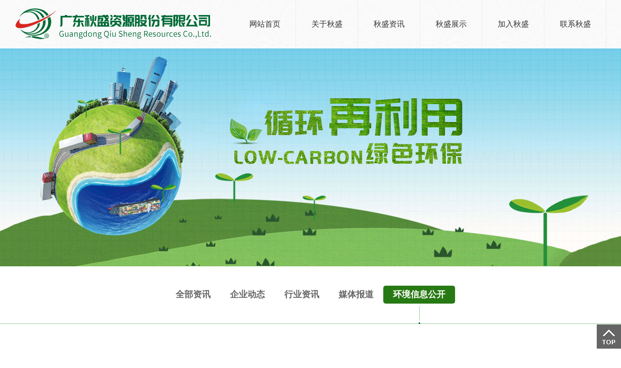

--- FILE ---
content_type: text/html; charset=utf-8
request_url: http://qiushengzy.com/Article/Article.aspx?id=12&menuId=3&cid=8
body_size: 15133
content:

<!DOCTYPE html PUBLIC "-//W3C//DTD XHTML 1.0 Transitional//EN" "http://www.w3.org/TR/xhtml1/DTD/xhtml1-transitional.dtd">
<html xmlns="http://www.w3.org/1999/xhtml">
<head><title>
	
        广东秋盛资源股份有限公司年产26万吨循环再利用PET材料与年产16.5万吨化纤棉改扩建项目_广东秋盛资源股份有限公司,秋盛资源,秋盛股份,广东秋盛,广东秋盛资源,秋盛有限公司,秋盛化纤,资源循环利用,绿色纤维生产,绿色纤维销售,纺织行业,纺织用料,绿色企业,粤东化纤,粤东化纤产品,汕头化纤产品,汕头化学纤维,广东化学纤维制品,广东纺织,收购废旧塑料,废旧塑料,货物进出口,复合短纤维,广东涤纶短纤维,广东化纤厂家,广东化纤工业
</title><meta id="ctl00_keywords" name="keywords" content="广东秋盛资源股份有限公司,秋盛资源,秋盛股份,广东秋盛,广东秋盛资源,秋盛有限公司,秋盛化纤,资源循环利用,绿色纤维生产,绿色纤维销售,废弃资源综合利用，纺织行业,纺织用料,绿色企业,广东化纤,广东汕头化纤产品,广东汕头揭阳化纤企业,广东汕头化学纤维,广东汕头化学纤维制品,广东汕头纺织,广东汕头收购废旧塑料,广东汕头废旧塑料,广东汕头货物进出口,广东汕头复合短纤维,汕广东头直纺涤纶短纤维,广东汕头化纤厂家,广东汕头化纤工业-广东秋盛资源股份有限公司年产26万吨循环再利用PET材料与年产16.5万吨化纤棉改扩建项目" /><meta id="ctl00_descript" name="description" content="广东秋盛资源股份有限公司是一家专业从事资源循环利用和绿色纤维科研、生产、销售的国家高新技术企业，是国家废旧聚酯废旧纺织品循环利用生产研发基地，是国家纺织行业资源综合利用技术应用示范基地，并荣获“全国模范劳动关系和谐企业”等荣誉。-广东秋盛资源股份有限公司年产26万吨循环再利用PET材料与年产16.5万吨化纤棉改扩建项目" /><meta http-equiv="content-type" content="text/html; charset=UTF-8" />
    <!--[if IE 6]>
    <style type="text/css">
        body{behavior: url(App_Style/csshover3.htc);}
        body{behavior: url(../App_Style/csshover3.htc);}
        html{filter: expression(document.execCommand("BackgroundImageCache", false, true));}
    </style>
    <script type="text/javascript" src="App_Javascript/DD_belatedPNG_0.0.8a-min.js"></script>
    <script type="text/javascript" src="../App_Javascript/DD_belatedPNG_0.0.8a-min.js"></script>
    <script language="javascript" type="text/ecmascript">
        $(function(){DD_belatedPNG.fix('.imgPng')});
    </script>
    <![endif]-->
    <link href="/App_Style/reset.css" rel="stylesheet" type="text/css" /><link href="../App_Themes/Gray/global.css" type="text/css" rel="stylesheet" /><link href="/App_Style/DefaultDropDown.css" rel="stylesheet" type="text/css" />
    <script type="text/javascript" src="/App_Javascript/jQuery.1.6.2.js"></script>
    <script type="text/javascript" src="/App_Javascript/jNarrow.js"></script>
    
<link href="/UploadImage/Images/Config/favicon.ico" rel="icon" mce_href="/UploadImage/Images/Config/favicon.ico" type="image/x-icon" /><link href="/UploadImage/Images/Config/favicon.ico" rel="shortcut icon" mce_href="/UploadImage/Images/Config/favicon.ico" type="image/x-icon" /></head>
<body>
    <form name="aspnetForm" method="post" action="./Article.aspx?id=12&amp;menuId=3&amp;cid=8" id="aspnetForm">
<div>
<input type="hidden" name="__VIEWSTATE" id="__VIEWSTATE" value="/wEPDwULLTEyMDQ0MTE5MzAPZBYCZg9kFgRmD2QWBAIBDxYCHgdjb250ZW50BcMF5bm/5Lic56eL55ub6LWE5rqQ6IKh5Lu95pyJ6ZmQ5YWs5Y+4LOeni+ebm+i1hOa6kCznp4vnm5vogqHku70s5bm/5Lic56eL55ubLOW5v+S4nOeni+ebm+i1hOa6kCznp4vnm5vmnInpmZDlhazlj7gs56eL55ub5YyW57qkLOi1hOa6kOW+queOr+WIqeeUqCznu7/oibLnuqTnu7TnlJ/kuqcs57u/6Imy57qk57u06ZSA5ZSuLOW6n+W8g+i1hOa6kOe7vOWQiOWIqeeUqO+8jOe6uue7h+ihjOS4miznurrnu4fnlKjmlpks57u/6Imy5LyB5LiaLOW5v+S4nOWMlue6pCzlub/kuJzmsZXlpLTljJbnuqTkuqflk4Es5bm/5Lic5rGV5aS05o+t6Ziz5YyW57qk5LyB5LiaLOW5v+S4nOaxleWktOWMluWtpue6pOe7tCzlub/kuJzmsZXlpLTljJblrabnuqTnu7TliLblk4Es5bm/5Lic5rGV5aS057q657uHLOW5v+S4nOaxleWktOaUtui0reW6n+aXp+WhkeaWmSzlub/kuJzmsZXlpLTlup/ml6floZHmlpks5bm/5Lic5rGV5aS06LSn54mp6L+b5Ye65Y+jLOW5v+S4nOaxleWktOWkjeWQiOefree6pOe7tCzmsZXlub/kuJzlpLTnm7TnurrmtqTnurbnn63nuqTnu7Qs5bm/5Lic5rGV5aS05YyW57qk5Y6C5a62LOW5v+S4nOaxleWktOWMlue6pOW3peS4mi3lub/[base64]/[base64]/[base64]/5Lic56eL55ub6LWE5rqQ6IKh5Lu95pyJ6ZmQ5YWs5Y+45bm05LqnMjbkuIflkKjlvqrnjq/lho3liKnnlKhQRVTmnZDmlpnkuI7lubTkuqcxNi415LiH5ZCo5YyW57qk5qOJ5pS55omp5bu66aG555uuZAICDxYCHwQFCjIwMTctMDUtMjNkAgMPFgIfBAUEODIxOGQCBA8WAh8EBfImPHA+44CA44CA44CK5bm/5Lic56eL55ub6LWE5rqQ6IKh5Lu95pyJ6ZmQ5YWs5Y+45bm05LqnMjbkuIflkKjlvqrnjq/lho3liKnnlKhQRVTmnZDmlpnkuI7lubTkuqcxNi415LiH5ZCo5YyW57qk5qOJ5pS55omp5bu66aG555uu546v5aKD5b2x5ZON5oql5ZGK5Lmm44CL55uu5YmN5bey5Z+65pys57yW5Yi25a6M5oiQ77yM5Y2z5bCG5oql6YCB546v5aKD5L+d5oqk6KGM5pS/[base64]/[base64]/5Lic56eL55ub6LWE5rqQ6IKh5Lu95pyJ6ZmQ5YWs5Y+45bm05LqnMTDkuIflkKjljJbnuqTmo4nmlLnlu7rlt6XnqIvnjq/[base64]/5ZKM6K6+5aSH6L+b6KGM5Y2H57qn5pS56YCg44CC5pS55omp5bu65ZCO77yM5YWo5Y6C5bm05LqnMjbkuIflkKjlvqrnjq/lho3liKnnlKhQRVTmnZDmlpnkuI7lubTkuqcxNi415LiH5ZCo5YyW57qk5qOJ44CC56eL55ub5YWs5Y+45aeU5omY546v6K+E5Y2V5L2N5bm/[base64]/neaOquaWvTwvc3Ryb25nPjwvcD48cD7jgIDjgIDnp4vnm5vlhazlj7jlsIbnlJ/mtLvmsaHmsLTjgIHova/ljJbmsLToo4Xnva7mjpLmsLTjgIHmuIXmtJflup/msLTmsYflhaXoh6rlu7rnmoTmsaHmsLTlpITnkIbnq5nlpITnkIbjgILlpITnkIbovr7liLDjgIrlnLDooajmsLTnjq/looPotKjph4/moIflh4bjgIvvvIhHQjM4MzgtMjAwMu+8ieKFpOexu+agh+WHhuWQju+8jOaOkuaUvuWFpeawtOWwvua6qu+8jOWGjeeUseawtOWwvua6quaOkuWFpee7g+axn+OAguWJjee6uui9pumXtOaMpOWOi+eGlOiejei/[base64]/m+ihjOWkhOeQhu+8jOWkhOeQhuWQjuW8leiHs+alvOmhtuaOkuaUvuOAgumUheeCieW6n+awlOmHh+eUqOKAnOaXi+a1geadv+WhlOmZpOWwmOiEseehq+iEseawruW3peiJuuKAnei/[base64]/[base64]/m+ihjOWkhOeQhuOAgjwvcD48cD7jgIDjgIDpobnnm67kuI3lrZjlnKjph43lpKfpo47pmanmupDvvIzmjInmnInlhbPop4TojIPmoIflh4bnmoTopoHmsYLlr7nku5PlupPkuI7nlJ/kuqfovabpl7Tov5vooYznm5HmjqflkoznrqHnkIbjgILlnKjorqTnnJ/okL3lrp7ph4flj5bnmoTlronlhajmjqrmlr3lj4rmj5Dlh7rnmoTlronlhajpmLLojIPmjqrmlr3lkozlr7nnrZblkI7vvIzpobnnm67kuovmlYXlr7nlkajlm7TnmoTlvbHlk43ln7rmnKzmmK/lj6/[base64]/lp5A8L3A+PHA+44CA44CA6YCa6K6v5Zyw5Z2A77ya5bm/5Lic55yB5pmu5a6B5biC5Y2g6ZmH5Y2O5p6X5bel5Lia5Yy6PC9wPjxwPuOAgOOAgOeUteivne+8mjA2NjMtMjMzODYxMjwvcD48cD7jgIDjgIDkvKDnnJ/[base64]/[base64]/kuJznp4vnm5votYTmupDogqHku73mnInpmZDlhazlj7jnmoTkvIHkuJrnjq/looPkv6Hmga/[base64]/[base64]/[base64]/mlK/mjIHvvJrmsZXlpLTnm5vlpKc8L2E+PC9wPmQCCw8PFgIfA2dkZGTxRLjFc5ZpPvdrVZ4OpChtNKAP7FoU4pOGr5EHdABrRQ==" />
</div>

<div>

	<input type="hidden" name="__VIEWSTATEGENERATOR" id="__VIEWSTATEGENERATOR" value="6B302D07" />
</div>
    <div class="menu">
        <div class="mbody">
            <div class="logo">
                <img src="/skin/images/logo.png" title="logo" alt="logo" name="logo" />
            </div>
            
<div class="mlist">
    <ul>
        
                <li class="li_fitst">
                    <a id="ctl00_uc1_rptMenu_ctl00_HyMenu" class="a_first" href="../Default.aspx?menuId=1">网站首页</a>
                    
                </li>
            
                <li class="li_fitst">
                    <a id="ctl00_uc1_rptMenu_ctl01_HyMenu" class="a_first" href="../SinglePage/SinglePage.aspx?menuId=2&amp;pid=2">关于秋盛</a>
                    <div id="ctl00_uc1_rptMenu_ctl01_panelSecondMenu" class="second-menu">
	
                    <ul><li><a class="ellipsis" title="秋盛简介" href="/SinglePage/SinglePage.aspx?menuId=2&amp;pid=2">秋盛简介</a></li><li><a class="ellipsis" title="荣誉证书" href="/SinglePage/SinglePage.aspx?menuId=196&amp;pid=2">荣誉证书</a></li><li><a class="ellipsis" title="企业文化" href="/SinglePage/SinglePage.aspx?menuId=197&amp;pid=2">企业文化</a></li><li><a class="ellipsis" title="经营观念" href="/SinglePage/SinglePage.aspx?menuId=198&amp;pid=2">经营观念</a></li></ul>
</div>
                </li>
            
                <li class="li_fitst">
                    <a id="ctl00_uc1_rptMenu_ctl02_HyMenu" class="a_first" href="ArticleList.aspx?menuId=3">秋盛资讯</a>
                    <div id="ctl00_uc1_rptMenu_ctl02_panelSecondMenu" class="second-menu">
	
                    <ul><li><a class="ellipsis" title="企业动态" href="/Article/ArticleList.aspx?menuId=3&amp;cid=1">企业动态</a></li><li><a class="ellipsis" title="行业资讯" href="/Article/ArticleList.aspx?menuId=3&amp;cid=2">行业资讯</a></li><li><a class="ellipsis" title="媒体报道" href="/Article/ArticleList.aspx?menuId=3&amp;cid=3">媒体报道</a></li><li><a class="ellipsis" title="环境信息公开" href="/Article/ArticleList.aspx?menuId=3&amp;cid=8">环境信息公开</a></li></ul>
</div>
                </li>
            
                <li class="li_fitst">
                    <a id="ctl00_uc1_rptMenu_ctl03_HyMenu" class="a_first" href="../Product/ProductList.aspx?menuId=4">秋盛展示</a>
                    <div id="ctl00_uc1_rptMenu_ctl03_panelSecondMenu" class="second-menu">
	
                    <ul><li><a class="ellipsis" title="有色纤维" href="/Product/ProductList.aspx?menuId=4&amp;cid=4">有色纤维</a></li><li><a class="ellipsis" title="异色纤维" href="/Product/ProductList.aspx?menuId=4&amp;cid=5">异色纤维</a></li><li><a class="ellipsis" title="功能性纤维" href="/Product/ProductList.aspx?menuId=4&amp;cid=6">功能性纤维</a></li><li><a class="ellipsis" title="细旦纤维" href="/Product/ProductList.aspx?menuId=4&amp;cid=7">细旦纤维</a></li></ul>
</div>
                </li>
            
                <li class="li_fitst">
                    <a id="ctl00_uc1_rptMenu_ctl04_HyMenu" class="a_first" href="../SinglePage/SinglePage.aspx?menuId=202&amp;pid=202">加入秋盛</a>
                    <div id="ctl00_uc1_rptMenu_ctl04_panelSecondMenu" class="second-menu">
	
                    <ul><li><a class="ellipsis" title="招商加盟" href="/SinglePage/SinglePage.aspx?menuId=202&amp;pid=202">招商加盟</a></li><li><a class="ellipsis" title="人才理念" href="/SinglePage/SinglePage.aspx?menuId=204&amp;pid=202">人才理念</a></li><li><a class="ellipsis" title="人才招聘" href="http://sp.job0663.com/jyzpw/2018qsgf/">人才招聘</a></li></ul>
</div>
                </li>
            
                <li class="li_fitst">
                    <a id="ctl00_uc1_rptMenu_ctl05_HyMenu" class="a_first" href="../SinglePage/SinglePage.aspx?menuId=87&amp;pid=87">联系秋盛</a>
                    <div id="ctl00_uc1_rptMenu_ctl05_panelSecondMenu" class="second-menu">
	
                    <ul><li><a class="ellipsis" title="联系方式" href="/SinglePage/SinglePage.aspx?menuId=87&amp;pid=87">联系方式</a></li><li><a class="ellipsis" title="服务中心" href="/SinglePage/SinglePage.aspx?menuId=200&amp;pid=87">服务中心</a></li><li><a class="ellipsis" title="在线留言" href="/Message/Message.aspx?menuId=206">在线留言</a></li></ul>
</div>
                </li>
            
    </ul>
</div>
<script type="text/javascript">
    $().ready(function () {
        $(".mlist ul .li_fitst").hover(function () {
            $(this).find(".second-menu").show();
        }, function () { $(this).find(".second-menu").hide(); });
    });
</script>

        </div>
    </div>
    
    <div class="banner">
        <a target="blank" style="display:block; margin:0 auto; width:100%; height:450px; background:url(/BannerImages/Menu/2020122418_07_19_620f6af6.jpg) no-repeat center top" ></a>
    </div>

    <div id="ctl00_pMain" class="main">
	
        
    <div class="m15">
        <div class="main_left">
            
<div class="coum_name" style="display: none;">
    
    栏目导航
</div>
<div class="leftContent">
    <div id="ctl00_ContentPlaceHolder_Body_uc1_Planel_Content">
		
    <ul class="dropdown dropdown-vertical"><li class="first_li"><a class="first_a  ellipsis" href="/Article/ArticleList.aspx?menuId=3" title="全部资讯">全部资讯</a></li><li class="first_li"><a class="first_a  ellipsis" href="/Article/ArticleList.aspx?menuId=3&amp;cid=1" title="企业动态">企业动态</a></li><li class="first_li"><a class="first_a  ellipsis" href="/Article/ArticleList.aspx?menuId=3&amp;cid=2" title="行业资讯">行业资讯</a></li><li class="first_li"><a class="first_a  ellipsis" href="/Article/ArticleList.aspx?menuId=3&amp;cid=3" title="媒体报道">媒体报道</a></li><li class=" selected "><a class="first_a  ellipsis" href="/Article/ArticleList.aspx?menuId=3&amp;cid=8" title="环境信息公开">环境信息公开</a></li></ul>
	</div>
    <div class="clearfix">
    </div>
</div>
<div class="m15">
</div>
<div style="width: 230px; overflow-x: hidden; display: none;">
    <div id="ctl00_ContentPlaceHolder_Body_uc1_Panel1">
		
        
    
	</div>
</div>

        </div>
        <div class="main_right" style="padding-top: 49px;">
            <div class="main_right_content">
                <div class="article_title">
                    广东秋盛资源股份有限公司年产26万吨循环再利用PET材料与年产16.5万吨化纤棉改扩建项目
                </div>
                <div class="article_info">
                    <span id="p_date">
                        更新时间:2017-05-23
                    </span><span id="r_count">
                        浏览次数:8218
                    </span>
                </div>
                <div class="article_info_content">
                    <span id="s_content">
                        <p>　　《广东秋盛资源股份有限公司年产26万吨循环再利用PET材料与年产16.5万吨化纤棉改扩建项目环境影响报告书》目前已基本编制完成，即将报送环境保护行政主管部门审批，依据《环境影响评价公众参与暂行办法》（国家环保总局环发2006【28号】）的规定，需要对本项目的环评的内容进行第二次公示，以便让公众了解，同时也能了解社会公众对本项目建设的态度及对本项目环境保护方面的意见和建议，接受社会公众的监督。</p><p><strong>　　一、建设项目概况</strong></p><p>　　广东秋盛资源股份有限公司位于普宁市占陇镇华林村，现有工程年产10万吨化纤棉，该项目于2010年12月取得环评批复（揭市环审[2010]143号）。由于建设方案发生了变更，秋盛公司委托环评单位编制了《广东秋盛资源股份有限公司年产10万吨化纤棉改建工程环境影响补充报告书》并于2013年7月10日取得了揭阳市环境保护局的审批意见（揭市环审[2013]48号），变更后产品方案、产能不变。</p><p>现因业务发展需要，对车间、生产规模及污水处理系统进行扩建，并对部分生产线和设备进行升级改造。改扩建后，全厂年产26万吨循环再利用PET材料与年产16.5万吨化纤棉。秋盛公司委托环评单位广东省环境保护工程研究设计院对改扩建项目进行环境影响评价工作。</p><p><strong>　　二、建设项目对环境可能造成的影响</strong></p><p>　　该项目对环境可能造成的污染主要有：原材料的清洗废水、软化水装置定期排水等生产废水；员工生活污水；前纺车间有机废气、后纺车间有机废气、造粒车间有机废气等生产废气；锅炉烟气；机械设备噪声；生活垃圾；生产固废；环境风险。</p><p><strong>　　三、采取的主要环保措施</strong></p><p>　　秋盛公司将生活污水、软化水装置排水、清洗废水汇入自建的污水处理站处理。处理达到《地表水环境质量标准》（GB3838-2002）Ⅴ类标准后，排放入水尾溪，再由水尾溪排入练江。前纺车间挤压熔融过程产生的VOCs引至楼顶采用活性炭吸附处理后高空排放。后纺车间的VOCs产生量很小，通过加强通风等措施可确保达标。造粒车间采用“袋式除尘”对产生粉尘进行处理；采用“活性炭吸附”对产生的VOCs进行处理，处理后引至楼顶排放。锅炉废气采用“旋流板塔除尘脱硫脱氮工艺”进行治理，治理后达到《锅炉大气污染物排放标准》（GB13271-2014）在用锅炉大气污染物排放浓度限值的要求。采用了低噪设备；对风机的进、出风口加装消声器；对车间内的高噪声设备加防振垫；单机（如泵等）设置隔音罩和消声器；对车间门、窗加设隔声材料（或做吸声处理）。生产固废主要为废包装物、废活性炭、废塑料瓶片、瓶盖及塑料沉渣。废包装物交由供货单位回收，废活性炭交由有资质的单位处理，废塑料瓶片重新投入使用，瓶盖及塑料沉渣由废塑料供货公司回收处理。生活垃圾交由环卫部门进行处理。</p><p>　　项目不存在重大风险源，按有关规范标准的要求对仓库与生产车间进行监控和管理。在认真落实采取的安全措施及提出的安全防范措施和对策后，项目事故对周围的影响基本是可以接受的。</p><p><strong>　　四、主要结论</strong></p><p>　　在认真落实本项目环评报告提出的各种环保措施和风险应急措施，认真落实“三同时”制度，从环境保护角度而言，本项目的建设是可行的。</p><p><strong>　　五、建设单位名称和联系方式</strong></p><p>　　建设单位：广东秋盛资源股份有限公司</p><p>　　项目联系人：刘小姐</p><p>　　通讯地址：广东省普宁市占陇华林工业区</p><p>　　电话：0663-2338612</p><p>　　传真：0663-2310101</p><p>　　邮箱：jingmin0430@163.com</p><p><strong>　　六、征求公众意见的范围和主要事项</strong></p><p>　　（1）范围：本项目环境影响、污染防治措施等环境保护方面的意见和建议。</p><p>　　（2）主要事项：</p><p>　　①本项目建设对环境将会产生何种影响？这种影响是否在可接受的范围内。②从环境角度考虑，是否赞同本项目的建设？③对本项目的环境保护工作有何意见建议？④其它建议？</p><p><strong>　　七、公众提出意见的起止时间及提出意见的主要方式</strong></p><p>　　公众在环境信息公开后10个工作日内通过电话、传真、邮件或邮递等方式联系建设单位，提出本项目建设的环境保护方面的意见，供建设单位在环评工作中采纳和参考。</p></span>
                </div>
                <style type="text/css">
                    .article_goto
                    {
                        margin: 0 auto;
                        padding-top: 30px;
                        height: 80px;
                        overflow:hidden;
                    }
                    .article_goto a
                    {
                        display: block;
                        float: left;
                        padding: 0 25px;
                        height: 48px;
                        line-height: 48px;
                        border: 1px solid #ddd;
                        border-radius: 100px;
                        width:380px;
                        text-align:center;
                    }
                    .article_goto a:hover
                    {
                        background: #277913;
                        border-color: #277913;
                        color: #fff;
                    }
                </style>
                <div class="article_goto">
                    <a href="Article.aspx?id=14&menuId=3" id="ctl00_ContentPlaceHolder_Body_a_pre" class="ellipsis">上一篇:广东秋盛资源股份有限公司年产26万吨循环再利用PET材料与年产16.5万吨化纤棉改扩建项目全本公示</a> <a href="Article.aspx?id=11&menuId=3" id="ctl00_ContentPlaceHolder_Body_a_next" style="float:right;" class="ellipsis">下一篇:广东秋盛资源股份有限公司的企业环境信息公开</a>
                    <a style="float: initial;width: 100px;margin: 0 auto;text-align: center;" href="/Article/ArticleList.aspx?menuId=3&cid=8">返回列表</a>
            </div>
            <div class="clearfix">
            </div>
        </div>
    </div>
    <div style="clear: both">
    </div>
    </div>

    
</div>
    <div class="footer">
        
<div class="fbody">
    <div class="foot_logo">
        <img src="/skin/images/foot_bg.png" />
    </div>
    <div class="foot_menu">
        <div class="foot_menu_main">
            <ul>
                
                        <li>
                            <a id="ctl00_FOOT_rptMenu_ctl00_HyMenu" class="foot_menu_fa ellipsis" href="../SinglePage/SinglePage.aspx?menuId=2&amp;pid=2">关于秋盛</a>
                            <div id="ctl00_FOOT_rptMenu_ctl00_panelSecondMenu">
	
                            <ul class="foot_menu_two"><li><a class="ellipsis foot_menu_sa" title="秋盛简介" href="/SinglePage/SinglePage.aspx?menuId=2&amp;pid=2">秋盛简介</a></li><li><a class="ellipsis foot_menu_sa" title="荣誉证书" href="/SinglePage/SinglePage.aspx?menuId=196&amp;pid=2">荣誉证书</a></li><li><a class="ellipsis foot_menu_sa" title="企业文化" href="/SinglePage/SinglePage.aspx?menuId=197&amp;pid=2">企业文化</a></li><li><a class="ellipsis foot_menu_sa" title="经营观念" href="/SinglePage/SinglePage.aspx?menuId=198&amp;pid=2">经营观念</a></li></ul>
</div>
                        </li>
                    
                        <li>
                            <a id="ctl00_FOOT_rptMenu_ctl01_HyMenu" class="foot_menu_fa ellipsis" href="ArticleList.aspx?menuId=3">秋盛资讯</a>
                            <div id="ctl00_FOOT_rptMenu_ctl01_panelSecondMenu">
	
                            <ul class="foot_menu_two"><li><a class="ellipsis foot_menu_sa" title="企业动态" href="/Article/ArticleList.aspx?menuId=3&amp;cid=1">企业动态</a></li><li><a class="ellipsis foot_menu_sa" title="行业资讯" href="/Article/ArticleList.aspx?menuId=3&amp;cid=2">行业资讯</a></li><li><a class="ellipsis foot_menu_sa" title="媒体报道" href="/Article/ArticleList.aspx?menuId=3&amp;cid=3">媒体报道</a></li><li><a class="ellipsis foot_menu_sa" title="环境信息公开" href="/Article/ArticleList.aspx?menuId=3&amp;cid=8">环境信息公开</a></li></ul>
</div>
                        </li>
                    
                        <li>
                            <a id="ctl00_FOOT_rptMenu_ctl02_HyMenu" class="foot_menu_fa ellipsis" href="../Product/ProductList.aspx?menuId=4">秋盛展示</a>
                            <div id="ctl00_FOOT_rptMenu_ctl02_panelSecondMenu">
	
                            <ul class="foot_menu_two"><li><a class="ellipsis foot_menu_sa" title="有色纤维" href="/Product/ProductList.aspx?menuId=4&amp;cid=4">有色纤维</a></li><li><a class="ellipsis foot_menu_sa" title="异色纤维" href="/Product/ProductList.aspx?menuId=4&amp;cid=5">异色纤维</a></li><li><a class="ellipsis foot_menu_sa" title="功能性纤维" href="/Product/ProductList.aspx?menuId=4&amp;cid=6">功能性纤维</a></li><li><a class="ellipsis foot_menu_sa" title="细旦纤维" href="/Product/ProductList.aspx?menuId=4&amp;cid=7">细旦纤维</a></li></ul>
</div>
                        </li>
                    
                        <li>
                            <a id="ctl00_FOOT_rptMenu_ctl03_HyMenu" class="foot_menu_fa ellipsis" href="../SinglePage/SinglePage.aspx?menuId=202&amp;pid=202">加入秋盛</a>
                            <div id="ctl00_FOOT_rptMenu_ctl03_panelSecondMenu">
	
                            <ul class="foot_menu_two"><li><a class="ellipsis foot_menu_sa" title="招商加盟" href="/SinglePage/SinglePage.aspx?menuId=202&amp;pid=202">招商加盟</a></li><li><a class="ellipsis foot_menu_sa" title="人才理念" href="/SinglePage/SinglePage.aspx?menuId=204&amp;pid=202">人才理念</a></li><li><a class="ellipsis foot_menu_sa" title="人才招聘" href="http://sp.job0663.com/jyzpw/2018qsgf/">人才招聘</a></li></ul>
</div>
                        </li>
                    
                        <li>
                            <a id="ctl00_FOOT_rptMenu_ctl04_HyMenu" class="foot_menu_fa ellipsis" href="../SinglePage/SinglePage.aspx?menuId=87&amp;pid=87">联系秋盛</a>
                            <div id="ctl00_FOOT_rptMenu_ctl04_panelSecondMenu">
	
                            <ul class="foot_menu_two"><li><a class="ellipsis foot_menu_sa" title="联系方式" href="/SinglePage/SinglePage.aspx?menuId=87&amp;pid=87">联系方式</a></li><li><a class="ellipsis foot_menu_sa" title="服务中心" href="/SinglePage/SinglePage.aspx?menuId=200&amp;pid=87">服务中心</a></li><li><a class="ellipsis foot_menu_sa" title="在线留言" href="/Message/Message.aspx?menuId=206">在线留言</a></li></ul>
</div>
                        </li>
                    
            </ul>
        </div>
    </div>
    <div class="foot_ewm">
        <img src="/skin/images/foot_ewm.png" />
    </div>
</div>
<div class="foot_btom">
    <div class="foot_btom_main">
        <p style="text-align: center;line-height: 55px;">广东秋盛资源股份有限公司　　<a href="http://11400.cc/" target="_blank" style="color: #fff;">技术支持：汕头盛大</a></p>
    </div>
</div>

    </div>
    
    <script type="text/ecmascript">
        $(".article_info_content").find("img").jNarrow("1220", "", "");
    </script>

    <div id="ctl00_PanelTop">
	
        <div id="float_top">
            <a href="javascript:backTop()"></a>
        </div>
    
</div>
    </form>
    <script type="text/ecmascript">
        $(document).ready(function () {
            $("#aspnetForm").validate();

        });
        $(".pages").find("a[disabled='disabled']").addClass("page-a-close");
        var widthlc = document.body.clientWidth;
        var widthC = "100%";
        if (widthlc <= 1220) {
            widthC = "1220px";
        }
        $(".banner a").width(widthC)
        reshow();
    </script>
</body>
</html>


--- FILE ---
content_type: text/css
request_url: http://qiushengzy.com/App_Style/reset.css
body_size: 2228
content:
/* reset */
html
{
    _background-image: url(about:blank); /*用浏览器空白页面作为背景*/
    _background-attachment: fixed; /* prevent screen flash in IE6 确保滚动条滚动时，元素不闪动*/
}
html, body
{
    height: 100%;
    border: 0 none;
}
body, form, h1, h2, h3, h4, h5, h6, p, ul, ol, dl, li, dt, dd, blockquote
{
    margin: 0;
    padding: 0;
}
li
{
    list-style-type: none;
}
img
{
    border: none;
    vertical-align: middle;
}
body, h1, h2, h3, h4, h5, h6, tr, button, select, textarea
{
    font-size: 14px;
}
button
{
    padding: 0;
    cursor: pointer;
}
input, textarea
{
    padding: 2px;
    font-size: 12px;
    line-height: normal;
}
h1, h2, h3, h4, h5, h6
{
    font-weight: 400;
}
sup, sub
{
    font-size: 0.7em;
    vertical-align: baseline;
}
cite, i, em
{
    font-style: normal;
}
table
{
    border-collapse: collapse;
    border-spacing: 0;
}
body, td, th, textarea, button
{
    font-family: 微软雅黑;
}

body
{
    background-color: #fff;
    color: #333;
    min-width: 1220px;
}
a
{
    color: #333;
    text-decoration: none;
    zoom: 1;
}

.i_face
{
    position: relative;
    width: 80px;
    text-align: left;
}
textarea
{
    resize: none;
    outline: 0;
}
.t_c
{
    text-align: center;
}
/* 文本溢出 */
.ellipsis
{
    text-overflow: ellipsis;
    -o-text-overflow: ellipsis;
    overflow: hidden;
    white-space: nowrap;
}

.clearfix
{
    clear: both;
    height: 0px;
    font-size: 0px;
    _overflow: hidden;
}
.w100
{
    width: 100%;
}
.w1002
{
    width: 1002px;
    margin: 0 auto;
    overflow-x: hidden;
}
.m15
{
    padding-bottom: 15px;
}
.nav_title, .coum_name, .title_general
{
    font-family: 微软雅黑,Arial;
}
.first_a
{
    display: block;
    font-size: 14px;
}
ul.dropdown ul li a
{
    display: block;
}
.language a
{
    display: block;
    text-indent: 25px;
}
.language .language_1 a
{
    background: url("Images/cn.jpg") no-repeat;
    height: 16px;
    line-height: 16px;
    padding-right: 10px;
}
.language .language_2 a
{
    background: url("Images/en.jpg") no-repeat;
    height: 16px;
    line-height: 16px;
    padding-right: 10px;
}
.language .language_4 a
{
    background: url("Images/jp.jpg") no-repeat;
    height: 16px;
    line-height: 16px;
    padding-right: 10px;
}
.language .language_16 a
{
    background: url("Images/id.jpg") no-repeat;
    height: 16px;
    line-height: 16px;
}
.language .language_32 a
{
    background: url("Images/rus.jpg") no-repeat;
    height: 16px;
    line-height: 16px;
}
.pStyle
{
    position: absolute;
    right: 12px;
    top: 12px;
}
.style1 .setHome
{
    background: url("Images/home1.png") no-repeat left center;
    display: inline-block;
    text-align: right;
    width: 70px;
    color: #fff;
    height: 16px;
    line-height: 16px;
}
.style1 .favorite
{
    background: url("Images/add1.png") no-repeat left center;
    display: inline-block;
    margin-left: 15px;
    text-align: right;
    width: 70px;
    color: #fff;
    height: 16px;
    line-height: 16px;
}
.style2 .setHome
{
    background: url("Images/home.png") no-repeat left center;
    display: inline-block;
    text-align: right;
    width: 70px;
    color: #666666;
    height: 16px;
    line-height: 16px;
}
.style2 .favorite
{
    background: url("Images/add.png") no-repeat left center;
    display: inline-block;
    margin-left: 15px;
    text-align: right;
    width: 70px;
    color: #666666;
    height: 16px;
    line-height: 16px;
}
.message_list
{
    letter-spacing: 1px;
    word-spacing: 1px;
    line-height: 200%;
    border: solid 1px #CCC;
    margin-top: 4px;
}
.message_list li
{
    border-bottom: 1px dashed #C0C0C0;
    line-height: 18px;
    padding: 10px 0;
    white-space: normal;
    width: 700px;
    margin: 0 auto;
}

.message_list li .title
{
    background: url("Images/title.jpg") no-repeat left center;
    padding: 2px 0 0 20px;
}
/*******************************************************************
**********************
********************** 分页
**********************
*******************************************************************/
.pages a, .pages a:hover
{
    text-decoration: none;
}
.pages
{
    margin: 0 auto;
    font-family: Arial;
    padding-top: 15px;
    padding-bottom: 17px;
    font-size: 12px;
    width: 700px;
}
.custom-css
{
    height: 28px;
    line-height: 28px;
    padding-top: 15px;
    vertical-align: bottom;
    padding-bottom: 17px;
}
.pages a, .pages .cpb
{
    display: inline-block;
    padding: 2px 8px;
    margin: 0px 2px;
    height: 20px;
    line-height: 20px;
    border: solid 1px #D7D7D7;
    color: #333;
    font-size: 12px;
    text-decoration: none;
    vertical-align: middle;
}
.pages a:hover
{
    border: solid 1px #FD6D01;
    color: #FD6D01;
}
.pages .cpb
{
    font-weight: 600;
    background-color: #FFEDE1;
    border: solid 1px #FD6D01;
    color: #FD6D01;
}

.page-box
{
    width: 30px;
    border: solid 1px #D7D7D7;
    color: #404040;
    text-align: center;
    height: 22px;
    line-height: 22px;
    vertical-align: middle;
    background-color: transparent;
}
.submit-btn
{
    background: url("Images/common.png") no-repeat scroll 0 0 transparent;
    border: 1px solid #D7D7D7;
    border-radius: 4px 4px 4px 4px;
    color: #404040;
    cursor: pointer;
    height: 26px;
    line-height: 26px;
    margin: 0 6px;
    outline: medium none;
    text-align: center;
    width: 45px;
    vertical-align: middle;
}
.pages a.page-a-close
{
    background: none repeat scroll 0 0 transparent;
    border: 1px solid #CCCCCC;
    color: #CCCCCC;
    font-weight: 100;
}
.about_us_content
{
    font-size: 12px;
}
.home-p-list
{
    position: relative;
}
.new_product_list
{
    /*overflow-x:hidden*/
}
.new_product_list_head
{
    overflow: hidden;
}
.new_product_list .hide
{
    display: none;
}

.article_content table td, .article_info_content table td
{
    border: solid 1px #ccc;
}
.banner
{
    position: relative;
    z-index: 1;
}
.menu
{
    position: relative;
    z-index: 100;
}
.menu table td a
{
    text-decoration: none;
    display: block;
    font-family: 微软雅黑,Arial;
    font-size: 16px;
}
.menu table td .a
{
    min-width: 80px;
}

.menu table.table_menu
{
    width: 450px;
}
.menu .table .second-menu
{
    position: absolute;
    display: none;
    top: 60px;
    z-index: 999;
    width: auto;
    left: 0;
    clear: both;
}
.menu .table .td-class
{
    padding: 0;
}
.menu .table td .second-menu li
{
    color: #fff;
    font-size: 12px;
    display: inline;
    float: left;
    width: auto;
    min-width: 60px;
    text-align: center;
}
.menu .table td .second-menu a
{
    color: #fff;
    font-size: 12px;
    height: 14px;
    line-height: 18px;
    padding: 6px 0px 10px;
    display: block;
    margin: 0 4px;
    font-family: Arial;
    font-weight: normal;
}
/*.menu .table td .second-menu a
{
    color: #fff;
    font-size: 14px;
    background:url(images/second_a_bottom.png) no-repeat center bottom;
    
    height: 18px;
    line-height:18px;
    padding: 6px 0px 10px;
    display:inline-block;
    width:92px;
}*/
.menu .table td .second-menu .no-bottom
{
    background: none;
}
.menu .table td .second-menu a:hover
{
    font-weight: 600;
}
.pNewsList
{
    overflow-x: hidden;
}

.footer .fline
{
    width: 100%;
    margin: 0 auto;
    height: 4px;
    background: #E5E5E5;
}
.footer .fline .flineBody
{
    width: 1002px;
    margin: 0 auto;
    height: 4px;
    padding: 0 15px;
    background: #E5E5E5;
}
#float_ewm
{
    height: 152px;
    width: 137;
    overflow: hidden;
    position: fixed !important;
    position: absolute;
    right: 0;
    bottom: 485px;
    _top: expression(documentElement.clientHeight - getElementById("float_ewm").offsetHeight + documentElement.scrollTop - 485 + "px");
    z-index: 999;
}
#float_ewm .closed
{
    text-align: right;
}
#float_ewm a
{
    cursor: pointer;
}
#float_top
{
    position: fixed !important;
    position: absolute;
    right: 0;
    bottom: 0px;
    _top: expression(documentElement.clientHeight - getElementById("float_top").offsetHeight + documentElement.scrollTop + "px");
}

#float_top
{
    z-index: 100;
    width: 50px;
    height: 50px;
    background: #000 url(images/top.png) no-repeat;
    opacity: 0.6;
    filter: alpha(opacity=60);
}
#float_top a
{
    display: block;
    width: 50px;
    height: 50px;
}
#float_top:hover
{
    opacity: 1;
    filter: alpha(opacity=100);
}


--- FILE ---
content_type: text/css
request_url: http://qiushengzy.com/App_Themes/Gray/global.css
body_size: 5170
content:

/**/
a
{
    color: #444444;
}
a:hover
{
    color: #848484;
}
.hover-big
{
    background-color: #848484;
    border: 4px solid #848484;
    padding: 1px;
}
/*搜索*/
.btnSearch
{
    cursor: pointer;
    height: 22px;
    letter-spacing: 1px;
    line-height: 22px;
    margin: 0;
    padding: 0;
    text-align: center;
    width: 30px;
    background: none;
    border: 0;
    color: #FFFFFF;
}
.txtInput
{
    line-height: 20px;
    height: 20px;
    margin: 0;
    width: 128px;
    background: none;
    border: 0;
    padding: 0;
    color: #999999;
    padding-top: 2px;
}
.location
{
    color: #999;
    font-weight: normal;
    padding-right: 12px;
}
.location a
{
    color: #999;
}
.location a:hover
{
    color: #848484;
}
.style1 .setHome:hover
{
    color: #848484;
}
.style1 .favorite:hover
{
    color: #848484;
}
.style2 .setHome:hover
{
    color: #848484;
}
.style2 .favorite:hover
{
    color: #848484;
}
/**标题 下横线**/
.title_line
{
    height: 20px;
    background: url("Images/title_line.gif" ) repeat-x left top;
}
/*各个标题*/
.title_general
{
    display: inline-block;
    font-size: 18px;
    color: #fff;
    line-height: 20px;
    font-weight: 600;
    word-spacing: 1px;
    letter-spacing: 1px;
}

.company_title
{
    background: url("Images/C.jpg" ) no-repeat left center;
}

.news_title
{
    background: url("Images/N.jpg" ) no-repeat left center;
}
.recommended_products_title
{
    background: url("Images/R.jpg" ) no-repeat left center;
}
.new_product_title
{
    background: url("Images/P.jpg" ) no-repeat left center;
}
/*浮动*/
.left
{
    float: left;
}
.right
{
    float: right;
}
.mt10px
{
    margin-top: 10px;
}
/*格局*/
/************************************ head start **************************************/
.header
{
    width: 1002px;
    min-height: 60px;
    height: auto !important;
    height: 60px;
    margin: 0 auto;
    position: relative;
    padding: 0 15px;
}
.header .language
{
    position: absolute;
    top: 12px;
    right: 12px;
}
.header .language a
{
    padding: 0 2px;
    color: #D6E8F5;
}
.header .language a:hover
{
    color: #848484;
}
.setHome
{
    display: inline-block;
    width: 70px;
    text-align: right;
    background: url(Images/home.png) left no-repeat;
}
.favorite
{
    display: inline-block;
    margin-left: 12px;
    width: 70px;
    text-align: right;
    background: url(Images/add.png) left no-repeat;
}
/************************* head end***********************/
/********************************  menu    start  ********************************/
.menu
{
    width: 100%;
    height: 100px;
    margin: 0 auto;
    background: url(/skin/images/header_bg.png) repeat-x left top;
}
.menu .mbody
{
    width: 1220px;
    margin: 0 auto;
    height: 100px; /*overflow: hidden;*/
}
.menu .mbody .logo
{
    float: left;
    height: 66px;
    padding: 17px 0;
}
.menu .mlist
{
    height: 100px;
    width: 780px;
    float: right;
}
.menu .mlist ul
{
    display: block;
    height: 100px;
    float: right;
}
.menu .mlist ul li.li_fitst
{
    float: left;
    height: 100px;
    line-height: 100px;
    width: 128px;
    position: relative;
}
.menu .mlist ul li a.a_first
{
    display: block;
    padding: 0 31px 0 32px;
    height: 100px;
    line-height: 100px;
    border-right: 1px solid #eee;
    font-size: 16px;
    color: #333;
    width: 64px;
}
.menu .mlist ul li a.a_first:hover
{
    padding: 0 32px;
    border: 0;
    color: #006a30; 
    background:url(/skin/images/Menu_bg.png) no-repeat center 76px;
    /*filter: progid:DXImageTransform.Microsoft.Gradient(gradientType=0, startColorStr=#00632f, endColorStr=#56ab2f); IE 6 7 8     background: -ms-linear-gradient(top, #00632f, #56ab2f); IE 10      background: -moz-linear-gradient(top, #00632f, #56ab2f); 火狐     background: -webkit-gradient(linear, 0% 0%, 0% 100%, from(#00632f), to(#56ab2f)); 谷歌     background: -webkit-gradient(linear, 0% 0%, 0% 100%, from(#00632f), to(#56ab2f));  Safari 4-5, Chrome 1-9     background: -webkit-linear-gradient(top, #00632f, #56ab2f); Safari5.1 Chrome 10+     background: -o-linear-gradient(top, #00632f, #56ab2f); Opera 11.10+*/
}
.second-menu
{
    overflow: hidden;
    width: 128px;
    z-index: 99999;
    display: none;
    padding:2px 0;
    background:#006a30;
    position: absolute;
    left: 0;
    top: 80px;
}
.second-menu ul
{
    z-index: 99999;
    height: auto !important;
    width: 118px;
    padding:0 5px;
    background:#fff;
}
.second-menu ul li
{
    width: 118px;
    height: 44px;
    line-height: 44px;
    border-bottom: 1px solid #ccc;
    background: #fff;
}
.second-menu ul li a
{
    display: block;
    padding: 0;
    width: 118px;
    text-align: center;
    height: 44px;
    line-height: 44px;
}
.second-menu ul li a:hover
{
    color: #360;
}
/********************************  menu    end  ********************************/
/********************************  main    start********************************/
.Contact_search
{
    width: 100%;
    height: 60px;
    background: url(/skin/images/Contact_search.jpg) no-repeat center center;
}
.Contact_search .Contact_search_main
{
    width: 1220px;
    height: 60px;
    overflow: hidden;
    margin: 0 auto;
}
.Contact_search .Contact_search_main .default_contact
{
    float: left;
    padding-left: 195px;
    overflow:hidden;
    display:block;
}
.Contact_search .Contact_search_main .default_contact p
{
    padding-left: 124px;
    background: url(/skin/images/default_contact.png) no-repeat left center;
    font-size: 30px;
    height: 60px;
    line-height: 60px;
    font-weight: bold;
    color: #fff;
    font-family: Arial;
}
.Contact_search .Contact_search_main .default_search
{
    float: right;
    padding-top: 15px;
    padding-right: 115px;
    height: 45px;
}
.Contact_search .Contact_search_main .default_search .search_box
{
    float: left;
    display: block;
    padding: 0 5px;
    border: 0;
    background: #fff;
    height: 30px;
    line-height: 30px;
    width: 325px;
    color: #999;
}
.Contact_search .Contact_search_main .default_search .submit_btn
{
    display: block;
    float: left;
    width: 37px;
    height: 30px;
    background: url(/skin/images/default_search.jpg) no-repeat right center;
}
.guanyugs
{
    width: 100%;
    min-width: 1220px;
}
.guanyugs .guanyugs_main
{
    width: 1220px;
    overflow: hidden;
    margin: 0 auto;
}
.guanyugs .guanyugs_main ul
{
    width: 1260px;
    overflow: hidden;
    display: block;
    padding: 60px 0 55px 0;
}
.guanyugs .guanyugs_main ul li
{
    margin-right: 40px;
    width: 380px;
    display: block;
    float: left;
}
.guanyugs .guanyugs_main ul li img
{
    display: block;
}
.guanyugs .guanyugs_main ul li span
{
    display: block;
    padding-top: 5px;
    height: 60px;
    line-height: 60px;
    font-size: 20px;
    font-weight: bold;
    text-align: center;
    color: #277913;
    background: url(/skin/images/guanyugs_btom.jpg) no-repeat center bottom;
}
.guanyugs .guanyugs_main ul li p
{
    padding-top: 10px;
    line-height: 30px;
    text-align: center;
    font-size: 16px;
    color: #999;
}

.default_jianjie
{
    width: 100%;
    background: #f8f8f8;
    min-width: 1220px;
}
.default_jianjie .default_jianjie_main
{
    width: 1220px;
    overflow: hidden;
    margin: 0 auto;
    padding: 55px 0 30px;
}
.default_jianjie .default_jianjie_main .default_jianjie_conter
{
    width: 1220px;
    overflow: hidden;
}
.default_jianjie .default_jianjie_main .default_jianjie_conter p
{
    font-size: 16px;
    color: #666;
    line-height: 30px;
}
.default_title
{
    padding-top: 55px;
    padding-bottom: 20px;
    overflow: hidden;
    margin: 0 auto;
    width: 130px;
    background: url(/skin/images/logo_s.png) no-repeat top center;
    display:block;
}
.default_title span
{
    height: 45px;
    line-height: 45px;
    font-size: 30px;
    font-weight: bold;
    text-align: center;
    display: block;
    color:#333;
}
.default_title:hover span
{
    color:#333;
}
.default_title i
{
    height: 20px;
    line-height: 20px;
    font-size: 12px;
    font-weight: bold;
    text-align: center;
    display: block;
    color: #999;
}
.default_other
{
    width: 100%;
    min-width: 1220px;
    background: #fff url(/skin/images/default_other_bg.png) no-repeat center top;
    padding-top: 70px;
    padding-bottom: 40px;
}
.default_other .default_other_main
{
    width: 1200px;
    overflow: hidden;
    margin: 0 auto;
}
.default_other .default_other_main ul
{
    display: block;
    overflow: hidden;
    width: 1200px;
    height: 560px;
}
.default_other .default_other_main ul li
{
    display: block;
    width: 400px;
    height: 560px;
    float: left;
}
.default_other .default_other_main ul li div
{
    height: 280px;
    position: relative;
}
.default_other .default_other_main ul li .default_other_connter
{
    background: #ededed;
}
.default_other .default_other_main ul li .btm_bs b, .default_other .default_other_main ul li .top_bs b
{
    display: block;
    width: 16px;
    height: 7px;
    position: absolute;
    left: 50%;
}
.default_other .default_other_main ul li .btm_bs b
{
    background: url(/skin/images/btm_tips.png) no-repeat center center;
    bottom: 0;
}
.default_other .default_other_main ul li .top_bs b
{
    background: url(/skin/images/top_tips.png) no-repeat center center;
    top: 0;
}
.default_other .default_other_main ul li span
{
    display: block;
    font-size: 24px;
    font-weight: bold;
    text-align: center;
    color: #217e2f;
    height: 85px;
    line-height: 90px;
    background: url(/skin/images/guanyugs_btom.jpg) no-repeat center bottom;
}
.default_other .default_other_main ul li p
{
    line-height: 25px;
    padding: 10px 40px;
    color: #666;
    text-align: center;
    letter-spacing: 1px;
}
.default_other .default_other_main ul li a
{
    position: absolute;
    border: 1px solid #999;
    display: block;
    height: 30px;
    width: 86px;
    text-align: center;
    line-height: 30px;
    bottom: 28px;
    left: 155px;
}
.default_other .default_other_main ul li a:hover
{
    color:#217e2f;
    border-color:#217e2f;
}
.default_news
{
    background: #fff;
    width: 100%;
    min-width: 1220px;
    overflow: hidden;
}
.default_news .default_news_main
{
    width: 1220px;
    margin: 0 auto;
    overflow: hidden;
    padding: 55px 0 30px;
}
.default_news_list
{
    width: 1220px;
    overflow: hidden;
    overflow: hidden;
}
.default_news_list ul
{
    display: block;
    width: 1260px;
    overflow: hidden;
    height: 445px;
}
.default_news_list ul li
{
    display: block;
    width: 378px;
    margin-right: 40px;
    float: left;
    border: 1px solid #ddd;
    border-top: 0;
    height: 443px;
    position: relative;
}
.default_news_list ul li img
{
    display: block;
    margin-left: -1px;
}
.default_news_list ul li span
{
    display: block;
    height: 40px;
    line-height: 40px;
    padding: 20px 20px 0;
    text-align: center;
    font-size: 18px;
    color: #666;
    font-weight: bold;
}
.default_news_list ul li p
{
    padding: 0 20px;
    display: block;
    height: 55px;
    line-height: 25px;
    color: #999;
    overflow: hidden;
}
.default_news_list ul li .default_news_btom
{
    position: absolute;
    bottom: 0;
    left: 0;
    width: 335px;
    height: 49px;
    border-top: 1px solid #efefef;
    left: 22px;
}
.default_news_list ul li .default_news_btom i
{
    display: block;
    line-height: 50px;
    float: left;
    color: #666;
    font-style: normal;
}
.default_news_list ul li .default_news_btom a
{
    display: block;
    float: right;
    line-height: 50px;
    color: #666;
    padding-left: 15px;
    background: url(/skin/images/news_search.png) no-repeat left center;
}
.default_news_list ul li .default_news_btom a:hover
{
    color: #217e2f;
}
.default_news_list .default_news_more
{
    border: 1px solid #ccc;
    display: block;
    width: 108px;
    height: 32px;
    text-align: center;
    line-height: 32px;
    margin: 30px auto 0;
}
.default_news_list .default_news_more:hover
{
    color:#217e2f;
    border-color:#217e2f;
}
.main
{
    width: 100%;
    min-width: 1220px;
    margin: 0 auto;
    min-height: 100px;
    height: auto !important;
    height: 400px;
    background-color: #fff;
}
.main_left
{
    width: 100%;
    min-width: 1220px;
    height: 79px;
    padding: 40px 0 0;
    background: url(/skin/images/menu_btom.gif) repeat-x left 118px;
}
.main_left .leftContent
{
    width: 1220px;
    margin: 0 auto;
}
.main_left .leftContent ul
{
    display: block;
    width: 1220px;
    height: 79px;
    text-align: center;
}
.main_left .leftContent ul li
{
    display: inline-block;
    padding-bottom: 42px;
    height: 37px;
    line-height: 37px;
}
.main_left .leftContent ul li a
{
    display: block;
    height: 37px;
    line-height: 37px;
    padding: 0 20px;
    border-radius: 5px;
    font-weight: bold;
    color: #666;
    font-size: 18px;
}
.main_left .leftContent ul li:hover, .main_left .leftContent ul li.selected
{
    background: url(/skin/images/menu_select_btom.gif) no-repeat center bottom;
}
.main_left .leftContent ul li:hover a, .main_left .leftContent ul li.selected a
{
    background: #277913;
    color: #fff;
}
.main_right
{
    width: 1220px;
    min-height: 250px;
    height: auto !important;
    height: 250px;
    margin: 0 auto;
}
.main_right_head
{
    font-weight: bold;
    height: 45px;
    line-height: 45px;
    margin: 0 auto;
    width: 780px;
    color: #5A5A5A;
    background: url(images/main_right_title.gif) repeat-x left center;
}
.main_right_content
{
    min-height: 110px;
    height: auto !important;
    height: 110px;
    margin: 0 auto;
}
.main_right_content .product_list
{
    display: block;
    overflow: hidden;
    width: 1240px;
}

/************************** main end ***************************/
.banner
{
    width: 100%;
    margin: 0 auto;
}
/************************** foot start **************************/
.footer
{
    width: 100%;
    margin: 0 auto;
    background: #333;
    line-height: 180%;
    color: #fff;
    overflow: hidden;
}
.footer .fbody
{
    width: 1220px;
    overflow: hidden;
    margin: 0 auto;
    color: #fff;
    padding: 40px 0;
}
.footer .fbody .foot_logo
{
    float: left;
    width: 140px;
}
.footer .foot_menu
{
    float: left;
    width: 945px;
    margin: 0 auto;
    overflow: hidden;
}
.footer .foot_menu .foot_menu_main
{
    width: auto;
    margin: 0 auto;
}
.footer .foot_menu .foot_menu_main ul
{
    display: block;
    width: 800px;
    margin: 0 auto;
    overflow: hidden;
}
.footer .foot_menu .foot_menu_main ul li
{
    display: block;
    width: 70px;
    margin-right: 90px;
    float: left;
}
.footer .foot_menu .foot_menu_main ul li .foot_menu_fa
{
    color: #ccc;
    display: block;
    height: 32px;
    border-bottom: 1px solid #555658;
    text-align: center;
    font-weight: bold;
    font-size: 16px;
}
.footer .foot_menu .foot_menu_main ul li .foot_menu_fa:hover
{
    color: #fff;
}
.footer .foot_menu .foot_menu_main ul.foot_menu_two
{
    width: 70px;
    padding-top: 10px;
}
.footer .foot_menu .foot_menu_main ul.foot_menu_two li
{
    width: 70px;
    margin: 0;
}
.footer .foot_menu .foot_menu_main ul.foot_menu_two li .foot_menu_sa
{
    display: block;
    width: 70ppx;
    color: #ddd;
    height: 30px;
    line-height: 30px;
}
.footer .foot_menu .foot_menu_main ul.foot_menu_two li .foot_menu_sa:hover
{
    color:#217e2f;
}
.footer .fbody .foot_ewm
{
    float: right;
    padding-right: 5px;
    width: 130px;
}
.foot_btom
{
    width: 100%;
    background: #232323;
    overflow: hidden;
    height: 55px;
    min-width: 1220px;
}
.foot_btom .foot_btom_main
{
    width: 1220px;
    height: 55px;
    margin: 0 auto;
}
/************************** foot end **************************/

/*********************************************** home *********************************/
/******************************** 首页banner切换 start ********************************/
.slice_warp
{
    margin: 0 auto;
    width: 1002px;
    height: 400px;
}
.slice
{
    width: 966px;
    height: 400px;
    margin: 0 auto;
}
#slider li
{
    width: 966px;
    height: 400px;
    overflow: hidden;
}
p#controls
{
    margin: 0;
    position: relative;
}
#prevBtn, #nextBtn
{
    display: block;
    margin: 0;
    overflow: hidden;
    width: 60px;
    height: 400px;
    position: absolute;
    left: 0px;
    top: -400px;
}
#nextBtn
{
    left: 906px;
}
#prevBtn a
{
    display: block;
    width: 60px;
    height: 400px;
    background: url(Images/banner_arrow_left.png) no-repeat 0 0;
}
#nextBtn a
{
    display: block;
    width: 60px;
    height: 400px;
    background: url(Images/banner_arrow_right.png) no-repeat 0 0;
}
/******************************** 首页banner切换 end ********************************/
/*Home*/
.panelTop
{
    width: 1002px;
    margin: 0 auto;
    padding-bottom: 15px;
}
.aboutUs_div
{
    width: 320px;
}
.aboutUs_div .title_line
{
    width: 320px;
    margin: 0;
}
.aboutUs_div .title_line .right_more
{
    height: 30px;
    line-height: 30px;
    padding-top: 15px;
    color: #F5F5F5;
}
.aboutUs_div .title_line .title_general
{
    padding: 0;
    margin: 0;
    color: #000;
    padding-right: 10px;
    background: #fff;
}
.red
{
    color: #848484;
}
.about_us_content
{
    width: 320px;
    height: 124px;
    padding-top: 10px;
    overflow: hidden;
    white-space: normal;
    word-break: break-all;
    table-layout: fixed;
    table-layout: fixed;
    white-space: normal;
    color: #444444;
    line-height: 200%;
    letter-spacing: 0.06em;
    word-spacing: 0.06em;
}
.news_div
{
    width: 320px;
    overflow: hidden;
    margin-left: 20px;
}
.news_div .title_line
{
    width: 320px;
    overflow: hidden;
    margin: 0;
    padding: 0;
}
.news_div .title_line .title_general
{
    padding: 0;
    margin: 0;
    color: #000;
    padding-right: 10px;
    background: #fff;
}
.home_news_list
{
    width: 320px;
    height: 124px;
    padding-top: 10px;
    overflow: hidden;
}
.home_news_list li
{
    width: 308px;
    height: 24px;
    line-height: 24px;
    padding-left: 12px;
    background: url(images/title.gif) no-repeat left center;
}
.home_news_list li a
{
    display: inline;
    float: left;
    white-space: nowrap;
    width: 230px;
    color: #444444;
}
.home_news_list li a:hover
{
    color: #848484;
    text-decoration: none;
}
.home_news_list li span
{
    width: 70px;
    display: inline;
    float: right;
    overflow: hidden;
    color: #AAAAAA;
    text-align: right;
}
.contact_div
{
    height: 154px;
    overflow: hidden;
}
.contact_div .about_us_content
{
    letter-spacing: 0.3pt;
    word-spacing: 0.3pt;
}

.pNewsList
{
    width: 1002px;
    margin: 0 auto;
}
.pNewsList .div_homeNewsList
{
    width: 320px;
    margin-right: 21px;
    margin-bottom: 15px;
}
.pNewsList .div_homeNewsList .newsList_top
{
    width: 320px;
    background: url(images/title_line.gif) repeat-x left top;
    overflow: hidden;
}
.pNewsList .div_homeNewsList .newsList_top a
{
    padding: 0;
    margin: 0;
    color: #000;
    padding-right: 10px;
    background: #fff;
}
.pNewsList .div_homeNewsList .newsList_content
{
    padding: 10px 0;
}
.pNewsList .div_homeNewsList .newsList_content li
{
    width: 308px;
    height: 24px;
    line-height: 24px;
    padding-left: 12px;
    background: url(images/title.gif) no-repeat left center;
}
.pNewsList .div_homeNewsList .newsList_content li a
{
    display: inline;
    float: left;
    white-space: nowrap;
    width: 230px;
    color: #444444;
}
.pNewsList .div_homeNewsList .newsList_content li span
{
    width: 70px;
    display: inline;
    float: right;
    overflow: hidden;
    color: #AAAAAA;
    text-align: right;
}
.pNewsList .div_homeNewsList .newsList_content li a:hover
{
    color: #848484;
    text-decoration: none;
}

.recommended_products_head, .new_product_list_head
{
    width: 1002px;
    margin: 0 auto;
    padding-bottom: 15px;
}
.recommended_products_head .title_general, .new_product_list_head .title_general
{
    background: #fff;
    padding: 0 10px;
    color: #000;
}
.recommended_products_head .recommended_search
{
    background: url(images/search.png) no-repeat center center;
    height: 23px;
    width: 229px;
    margin: 12px 15px 0 0;
}
.recommended_products_head .recommended_search .txtInput
{
    border: 0;
    background: none;
    height: 22px;
    line-height: 22px;
    width: 138px;
    margin-left: 32px;
    padding: 1px 0;
}
.recommended_products_head .recommended_search .btnSearch
{
    border: 0;
    background: none;
    height: 23px;
    line-height: 23px;
    width: 50px;
}
.recommended_products
{
    width: 982px;
    margin: 0 auto;
    padding: 15px 0px 0;
    position: relative;
}
.new_product_list
{
    width: 1002px;
    margin: 0 auto;
    padding: 15px 0px 0;
}
.recommended_products_list
{
    width: 947px;
    margin: 0 auto;
    display: inline;
    background: #F5F5F5;
}
.recommended_products_list .btnLeft
{
    left: -10px;
    top: 0;
    position: absolute;
}
.recommended_products_list .btnRight
{
    right: -10px;
    top: 0;
    position: absolute;
}
.recommended_products_list li
{
    float: left;
    width: 222px;
    margin: 0px 20px 10px 0;
    overflow: hidden;
    text-align: center;
    display: inline;
}
.home-p-list li
{
    float: left;
    width: 222px;
    margin: 0px 38px 15px 0px;
    overflow: hidden;
    text-align: center;
    display: inline;
}
.turnBtn
{
    width: 16px;
    cursor: pointer;
}
.imgCenter
{
    width: 100%;
    height: 100%;
    display: table-cell;
    text-align: center;
    vertical-align: middle;
}
#marquee_div
{
    width: 947px;
    margin: 0 auto;
}
/*********************************************** home end *********************************/


.article_content
{
    line-height: 150%;
    letter-spacing: 1px;
    word-spacing: 1px;
    padding: 40px 0;
    width: 1220px;
    font-size:16px;
}
.article_content p
{
    font-size:16px;
}
.nav_title
{
    font-size: 24px;
    height: 42px;
    line-height: 42px;
    font-weight: bold;
    padding: 0 27px 0 5px;
    float: left;
    color: #000;
    border-bottom: 3px solid #848484;
}
.company_name
{
    height: 23px;
    line-height: 23px;
    padding-left: 12px;
    display: inline;
    color: #237BC1;
}
.leftsearch
{
    height: 22px;
    width: 202px;
    overflow: hidden;
}
.leftsearch table
{
    width: 100%;
    background: url(images/search.gif) no-repeat center top;
    height: 22px;
}
.coum_name
{
    width: 202px;
    font-size: 18px;
    font-weight: 600;
    height: 40px;
    line-height: 40px;
    background: #848484;
    color: #fff;
    text-align: center;
}
/*More*/
.right_more
{
    float: right;
    width: 50px;
    font-size: 12px;
    display: inline;
    padding-top: 6px;
    color: #999;
}
.right_more a
{
    font-size: 12px;
    color: #999999;
}
.right_more a:hover
{
    color: #848484;
}
/*标题图片*/
.biao_ti
{
    background: url("Images/title.gif") no-repeat left center;
}
.input
{
    height: 40px;
    line-height: 40px;
    padding: 0 3px;
    background-color: #fff;
    border: 1px solid #DDDDDD;
    color: #333;
}
label.error
{
    color: Red;
    padding-left: 8px;
}
/*--分页--
#divPager
{
	text-align: center;
	margin-top: 18px;
	width: 700px;
}

.pages
{
	color: #999;
}

.pages a, .pages .cpb
{
	text-decoration: none;
	display: inline-block;
	padding: 0 5px;
	margin: 0 2px;
	font-size: 12px;
	border: 1px solid #ddd;
	background: #fff;
	color: #000;
}
.pages a:hover
{
	text-decoration: none;
	background-color: #ffa501;
	color: #fff;
	border: 1px solid #ffa501;
}
.pages .cpb
{
	font-weight: bold;
	color: #fff;
	background: #ffa501;
	border: 1px solid #ffa501;
}


/*Product list*/
.product_list li
{
    display: inline;
    float: left;
    margin: 0 20px 20px 0;
    text-align: center;
    width: 290px;
    height: 350px;
}
.product_list li .product_list_center
{
    display: table;
    width: 290px;
    height: 290px;
    text-align: center;
    overflow: hidden;
}
.product_list li .product_list_center img
{
    vertical-align: middle;
    padding: 0;
    margin: 0;
}
.product_list li span
{
    display: block;
    width: 100%;
    height: 60px;
    line-height: 60px;
    text-align: center;
    background: #f8f8f8;
    color: #666;
}
.product_list li:hover span
{
    color: #fff;
    background: #277913;
}
/********** 产品列表 图片居中**********************/
.div_img_center
{
    width: 200px;
    height: 200px;
    display: table;
    text-align: center;
}
.div_img_center img
{
    vertical-align: middle;
    padding: 0;
    margin: 0;
}
.div_img_center span
{
    display: table-cell;
    vertical-align: middle;
}

/*********************************/

/*Article list*/
.article_list li
{
    display: block;
    float: left;
    width: 378px;
    border: 1px solid #dfdfdf;
    border-top: 0;
    height: 443px;
    margin: 0 40px 40px 0;
}
.article_list li img
{
    display: block;
    margin-left: -1px;
    width: 380px;
    height: 260px;
}
.article_list li span
{
    display: block;
    height: 45px;
    line-height: 45px;
    padding: 16px 20px 0;
    font-size: 18px;
    font-weight: bold;
    color: #666;
}
.article_list li:hover span
{
    color:#277913;
}
.article_list li p
{
    display: block;
    padding: 0 20px;
    height: 55px;
    line-height: 25px;
    overflow: hidden;
    color: #999;
}
.article_list li .article_list_btom
{
    width: 335px;
    margin: 24px auto 0;
    border-top: 1px solid #efefef;
}
.article_list li .article_list_btom i
{
    display: block;
    float: left;
    height: 45px;
    line-height: 45px;
    color: #666;
}
.article_list li .article_list_btom .article_list_btom_a
{
    display: block;
    float: right;
    height: 45px;
    line-height: 45px;
    color: #666;
    padding-left: 15px;
    background: url(/skin/images/news_search.png) no-repeat left center;
}
.article_list li .article_list_btom .article_list_btom_a:hover
{
    color:#277913;
}
/*article*/
.article_list
{
    width: 1260px;
    margin: 0 auto;
}
.article_title
{
    font-size: 24px;
    -min-height: 45px;
    line-height: 45px;
    text-align: center;
    color: #333;
    font-family: 微软雅黑;
}
.article_info
{
    /*margin-top: 12px;*/
    height: 30px;
    line-height: 30px;
    text-align: center;
    border-bottom: 1px dashed #ccc; /*padding-bottom: 10px;*/
}
.article_info span
{
    padding: 0 12px;
    letter-spacing: 1px;
    word-spacing: 1px;
    color: #999;
}
.article_info_content
{
    margin-top: 12px;
    min-height: 400px;
    height: auto !important;
    height: 400px;
    line-height: 200%;
    letter-spacing: 1px;
    word-spacing: 1px;
}
/*Product */
.product_img_div
{
    float: left;
    width: 600px;
    min-height: 450px;
    height: auto !important;
    height: 450px;
}
.product_conter
{
    float: right;
    width: 560px;
    min-height: 350px;
    height: auto !important;
    height: 350px;
    position: relative;
    padding-bottom: 100px;
}
.product_conter span.product_conter_title
{
    display: block;
    padding: 10px 0;
    font-size: 24px;
    font-weight: bold;
    font-family: 微软雅黑;
    line-height: 45px;
    background: url(/skin/images/product_conter_header.png) no-repeat left bottom;
}
.product_conter .product_conter_blacka
{
    float: left;
    display: block;
    border: 1px solid #ccc;
    color: #999;
    width: 148px;
    height: 38px;
    line-height: 38px;
    text-align: center;
    position: absolute;
    bottom: 0;
    left: 0;
}
.div_Img
{
    width: 600px;
    text-align: center;
    margin: 0 auto;
    overflow-x: hidden;
}
.div_Img img
{
    padding: 0;
    display: block;
    margin: 0 auto;
}
.right_a
{
    display: block;
    position: absolute;
    right: 0;
    top: 0;
    min-height: 320px;
    height: auto !important;
    height: 320px;
    width: 27px;
}
.left_a
{
    display: block;
    position: absolute;
    left: 0;
    top: 0;
    width: 27px;
    min-height: 320px;
    height: auto !important;
    height: 320px;
}

.right_a_img
{
    background: url(Images/product_arrow_right.jpg) no-repeat left center;
}
.left_a_img
{
    background: url(Images/product_arrow_left.jpg) no-repeat left center;
}

.main_table
{
    width: 696px;
    margin: 15px auto;
    padding: 2px;
    border-collapse: collapse;
}
.main_table td
{
    height: 25px;
    line-height: 25px;
    padding: 2px;
    border-collapse: collapse;
    line-height: 18px;
    border: solid 1px #c1c1c1;
}
.td_title
{
    height: 25px;
    line-height: 25px;
    color: #000;
    font-weight: bold;
    font-size: 13px;
    width: 15%;
    background: #eee;
    color: #000;
}
/*message list*/
.messageContent .btnSearch
{
    width: 120px;
    background-color: #277913;
    height: 40px;
    line-height: 40px;
    font-size: 14px;
}
.message_list
{
    letter-spacing: 1px;
    word-spacing: 1px;
    line-height: 200%;
}
.message_list li
{
    line-height: 18px;
    padding: 10px 0;
    white-space: normal;
    width: 710px;
    border-bottom: 1px dashed #C0C0C0;
}

.message_list li .title
{
    padding: 2px 0 0 20px;
    background: url("Images/title.jpg") no-repeat left center;
    color: #050000;
}
